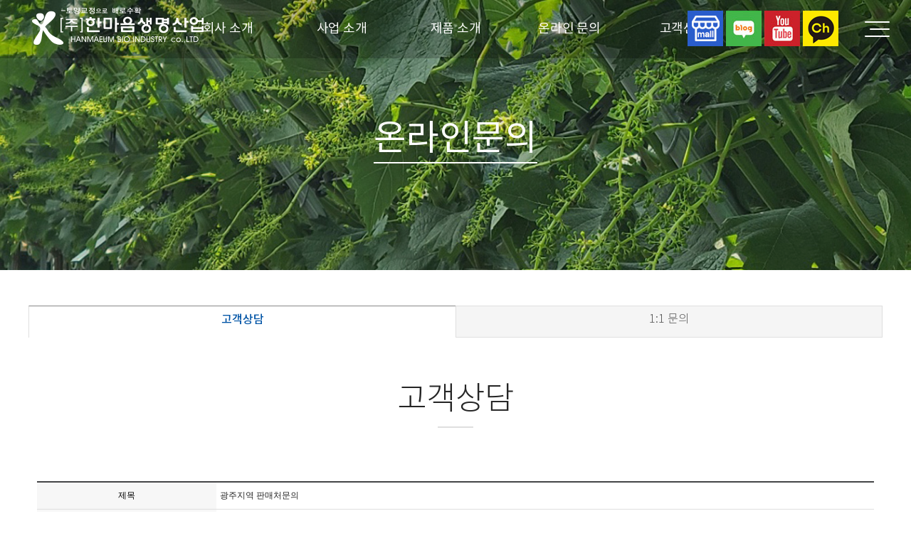

--- FILE ---
content_type: text/html
request_url: http://biryo.co.kr/default/qna/qna_1.php?com_board_basic=read_form&com_board_idx=48&tit=04&sub=01&&com_board_search_code=&com_board_search_value1=&com_board_search_value2=&com_board_page=&&com_board_id=9&&com_board_id=9
body_size: 6327
content:
<!doctype html>
<link rel="shortcut icon" href="/default/img/favicon.ico" type="image/x-icon" /> 
<html lang="ko" xml:lang="ko">
<head>
<meta http-equiv="X-UA-Compatible" content="IE=Edge">
<meta http-equiv="content-type" content="text/html; charset=euc-kr" >
<meta name="viewport" content="width=device-width, initial-scale=1, minimum-scale=1" />
<meta name="description" content="어분골드,마양구,나고기,염닥터, 떼알이! ">
<meta property="og:title" content="[주]한마음생명산업"><!--소셜 공유 정보-->
<meta property="og:description" content="어분골드,마양구,나고기,염닥터, 떼알이!"><!--소셜 공유 정보-->
<meta property="og:image" content="http://gks9697.cafe24.com/default/img/list/2.jpg"><!--소셜 대표 이미지 주소-->
<title>[주]한마음생명산업</title>
<!--[if lt IE 9]>  <script src="http://ie7-js.googlecode.com/svn/version/2.1(beta4)/IE9.js"></script><![endif]-->
<!--[if lt IE 8]><script src="http://ie7-js.googlecode.com/svn/version/2.1(beta4)/IE8.js"></script><![endif]-->
<!--[if lt IE 7]><script src="http://ie7-js.googlecode.com/svn/version/2.1(beta4)/IE7.js"></script><![endif]--> 
<script type='text/javascript' language='JavaScript' src='/default/img/hblock/common/jquery-2.2.4.min.js'></script>
<link rel="stylesheet" href="/default/img/hblock/common/common.css" />
<link rel="stylesheet" href="/default/img/hblock/common/subLayout.css" />
</head>
<body>
<div id="wrap">
<!-- 퀵메뉴 -->
<!--/*-----------------------------------------------------------------+
|  이미지 경로 : /default/img/hblock/design/quick/img/  
|  css 경로    : /default/img/hblock/design/quick/css/
|  js 경로     : /default/img/hblock/design/quick/js/
+------------------------------------------------------------------*/-->
<script src="http://code.jquery.com/jquery-latest.min.js"></script>
<link rel="stylesheet" href="/default/img/hblock/design/quick/css/style.css">
<script  src="/default/img/hblock/design/quick/js/index.js"></script>
<div id="quick">
 <div id="divLayer" class="overLayer">
   <div class="title"><span id="title">name</span></div>
 </div>
 <div id="floatMenu">
  <div width="100%" border="1" cellpadding="0" cellspacing="0" class="tableLayer">
   <ul>
    <li align="center" valign="middle" class="data ico1" l_name="공지사항" ><a href="http://www.toweb.kr" target="_blank" ></a></li>
    <li align="center" valign="middle" class="data ico2" l_name="오시는길" ><a href="http://www.webkill.co.kr/default/hblock/hblock_1.php" target="_blank" ></a></li>
    <li align="center" valign="middle" class="data ico3" l_name="구매하기" ><a href="https://d.cafe24.com/product/product_homepage_view.php?optionCode=POHDUA&pagingSize=60&searchAreaOpenFlag=1&productCode=PTHD511883&pageNo=1" target="_blank" ></a></li>
    <li align="center" valign="middle" class="data ico4" l_name="문의하기" ><a href="http://www.toweb.kr/default/qna/qna_1.php?tit=04&sub=01" target="_blank" ></a></li>
    <li align="center" valign="middle" class="data ico5" l_name="포토갤러리" ><a href="http://www.toweb.kr/default/qna/qna_1.php?tit=04&sub=01" target="_blank" ></a></li>
   </ul>
  </div>
 </div>
</div> 
<!-- 상단메뉴-->
<!--/*-----------------------------------------------------------------+
| 이미지 경로 : /default/img/hblock/design/menu_04/img/ 
| css 경로 : /default/img/hblock/design/menu_04/css/
| js 경로 : /default/img/hblock/design/menu_04/js/
+------------------------------------------------------------------*/-->
<link rel="stylesheet" href="/default/img/hblock/design/menu_04/css/style.css">
<link rel="stylesheet" href="/default/img/hblock/design/menu_04/css/menu.css">
<script src='http://cdnjs.cloudflare.com/ajax/libs/jquery/2.2.2/jquery.min.js'></script>
<header class="large">
<div id="toparea">
<div id="topBox"> 
<div class="top_mask"> <!--상단메뉴-->
<div id="top">
<div id="header" class="" >
<div class="logo" id="logo" ><a href="/default/" ></a></div>
<!-- 모바일사이트맵 -->
<!--/*-----------------------------------------------------------------+
| 이미지 경로 : /default/img/hblock/design/sitemap/img/
| css 경로 : /default/img/hblock/design/sitemap/css/
| js 경로 : /default/img/hblock/design/sitemap_all/js/
+------------------------------------------------------------------*/-->
<link rel="stylesheet" href="/default/img/hblock/design/sitemap/css/style.css">
<link rel="stylesheet" href="/default/img/hblock/design/sitemap/css/bootstrap.min.css">
<script src="/default/img/hblock/design/sitemap/js/script.js"></script>
<script src="https://maxcdn.bootstrapcdn.com/bootstrap/3.3.7/js/bootstrap.min.js"></script>
<div class="slide-menu">
<div class="menu container godwin" id="link" >
<ul class="mobile-menu-list">
 <li class="dropdown-mobile menu">
        <div class="depth1 top"><a href="/default/company/company_1.php?tit=01&sub=01"  >회사 소개</a></div>
        <div class="depth1 side"><a class="collapsed" aria-expanded="false" data-toggle="collapse" data-target="#m1" >회사 소개<span class="caret"></span></a></div>
        <div class="depth2">
  <ul class="dropdown-mobile-menu  collapse" id="m1">
     <li><a href="/default/company/company_1.php?tit=01&sub=01" >인사말</a></li>
     <li><a href="/default/company/company_4.php?tit=01&sub=04" >연혁</a></li>
     <li><a href="/default/company/company_5.php?tit=01&sub=05" >조직도</a></li>
     <li><a href="/default/company/company_3.php?tit=01&sub=03" >찾아오시는 길</a></li>
        </ul>
  </div>
    </li>
 <li class="dropdown-mobile menu">
        <div class="depth1 top"><a href="/default/business/business_1.php?tit=02&sub=01" >사업 소개</a></div>
  <div class="depth1 side"><a class="collapsed" aria-expanded="false" data-toggle="collapse" data-target="#m2" >사업 소개<span class="caret"></span></a></div>
        <div class="depth2">
  <ul class="dropdown-mobile-menu  collapse" id="m2">
     <li><a href="/default/business/business_1.php?tit=02&sub=01" >B-메디움(배지) 농법!</a></li>
     <li><a href="/default/business/business_2.php?tit=02&sub=02" >어분을 주자!</a></li>
     <li><a href="/default/business/business_3.php?tit=02&sub=03" >소금을 주지말자!</a></li>
     <li><a href="/default/business/business_4.php?tit=02&sub=04" >토양과 물 교정!</a></li>
     <li><a href="/default/business/business_5.php?tit=02&sub=05" >필수 감사비료!</a></li>
     <li><a href="/default/business/business_6.php?tit=02&sub=06" >인증.특허 갤러리</a></li>
        </ul>
  </div>
    </li>
 <li class="dropdown-mobile menu">
        <div class="depth1 top"><a  href='/default/product/product_1.php?tit=03&sub=01&com_board_category_code=c1' >제품 소개</a></div>
  <div class="depth1 side"><a class="collapsed" aria-expanded="false" data-toggle="collapse" data-target="#m3" >제품 소개<span class="caret"></span></a></div>
        <div class="depth2">
  <ul class="dropdown-mobile-menu  collapse" id="m3">
   <li><a href='/default/product/product_1.php?tit=03&sub=01&com_board_category_code=c1'>혼합유기질비료</a></li>
   <li><a href='/default/product/product_1.php?tit=03&sub=01&com_board_category_code=c2'>토양개량제</a></li>
   <li><a href='/default/product/product_1.php?tit=03&sub=01&com_board_category_code=c3'>영양제</a></li>
   <li><a href='/default/product/product_1.php?tit=03&sub=01&com_board_category_code=c4'>기능성 제제</a></li>
   <li><a href='/default/product/product_1.php?tit=03&sub=01&com_board_category_code=c5'>수도작 유기농업 자재</a></li>
        </ul>
  </div>
    </li>
 <li class="dropdown-mobile menu">
        <div class="depth1 top"><a href="/default/qna/qna_1.php?tit=04&sub=01"  >온라인 문의</a></div>
  <div class="depth1 side"><a class="collapsed" aria-expanded="false" data-toggle="collapse" data-target="#m4" >온라인 문의<span class="caret"></span></a></div>
        <div class="depth2">
   <ul class="dropdown-mobile-menu  collapse" id="m4">
   <li><a href="/default/qna/qna_1.php?tit=04&sub=01" >고객 상담</a></li>
   <li><a href="/default/qna/qna_2.php?tit=04&sub=02" >1:1 문의</a></li>
        </ul>
  </div>
    </li>
 <li class="dropdown-mobile menu">
        <div class="depth1 top"><a href="/default/customer/customer_1.php?tit=05&sub=01" >고객센터</a></div>
  <div class="depth1 side"><a class="collapsed" aria-expanded="false" data-toggle="collapse" data-target="#m5" >고객센터<span class="caret"></span></a></div>
        <div class="depth2">
  <ul class="dropdown-mobile-menu  collapse" id="m5">
   <li><a href="/default/customer/customer_1.php?tit=05&sub=01" >공지사항</a></li>
   <li><a href="/default/customer/customer_2.php?tit=05&sub=02" >자주하는 질문</a></li>
   <li><a href="/default/customer/customer_3.php?tit=05&sub=03" >갤러리</a></li>
   <li><a href="/default/customer/customer_4.php?tit=05&sub=04" >우리 농가 이야기</a></li>
   <li><a href="/default/customer/customer_5.php?tit=05&sub=05" >대리점안내</a></li>
        </ul>
  </div>
    </li>
  </ul>
</div>
<div class="footer">
<ul>
<h3>[주]한마음생명산업</h3>
<h3>사업자등록번호:410-86-34792</h3>
<h3>주소:전남 나주시 남평읍 산남로 203, 한마음생명산업 B/D</h3>
<h3>연락처:0505-680-7000</h3>
<h3>이메일:suhyupbiryo@naver.com</h3>
<a href="https://gks9697.cafe24.com/admin/main/main.php"><img src="/default/img/hblock/design/sitemap/img/blog1.png" alt="Log-in" /></a>
</ul>
<div class="sns">
<a href="https://blog.naver.com/suhyupbiryo"><img src="/default/img/hblock/design/sitemap/img/blog.png" alt="블로그 바로가기" /></a>
<a href="https://cafe.naver.com/suhyupbiryo"><img src="/default/img/hblock/design/sitemap/img/cafe.png" alt="카페 바로가기" /></a>
<a href="https://www.youtube.com/channel/UCdWT2iAbmaZjBG6dmRxENwQ"><img src="/default/img/hblock/design/sitemap/img/youtube.png" alt="유튜브 바로가기" /></a>
<a href="https://talk.naver.com/ct/wcds08"><img src="/default/img/hblock/design/sitemap/img/navertalk.png" alt="네이버톡톡 바로가기" /></a>
</div>
<p class="lang">  </p>
</div>
</div>
<div class="main-overlay"></div>
<div id="overlay"></div>
<div id="nav-icon1">
<span></span>
<span></span>
<span></span>
</div>
</div> 
</div>
</div>
</div>
<aside class="util">
<div class="util_Area">
<a href="/default/" class="first" >Home</a>
<span id="M_member_loginmenu">
<a href="/default/member/login.php?tit=06&sub=02">Login</a>
<a href="/default/member/join.php?tit=06&sub=01">Join</a>
</span>
</div>
</aside><!--//util//-->
<div class="gnb dropdown" id="gnb" >
<ul class="mobile-menu-list">
 <li class="dropdown-mobile menu">
        <div class="depth1 top"><a href="/default/company/company_1.php?tit=01&sub=01"  >회사 소개</a></div>
        <div class="depth1 side"><a class="collapsed" aria-expanded="false" data-toggle="collapse" data-target="#m1" >회사 소개<span class="caret"></span></a></div>
        <div class="depth2">
  <ul class="dropdown-mobile-menu  collapse" id="m1">
     <li><a href="/default/company/company_1.php?tit=01&sub=01" >인사말</a></li>
     <li><a href="/default/company/company_4.php?tit=01&sub=04" >연혁</a></li>
     <li><a href="/default/company/company_5.php?tit=01&sub=05" >조직도</a></li>
     <li><a href="/default/company/company_3.php?tit=01&sub=03" >찾아오시는 길</a></li>
        </ul>
  </div>
    </li>
 <li class="dropdown-mobile menu">
        <div class="depth1 top"><a href="/default/business/business_1.php?tit=02&sub=01" >사업 소개</a></div>
  <div class="depth1 side"><a class="collapsed" aria-expanded="false" data-toggle="collapse" data-target="#m2" >사업 소개<span class="caret"></span></a></div>
        <div class="depth2">
  <ul class="dropdown-mobile-menu  collapse" id="m2">
     <li><a href="/default/business/business_1.php?tit=02&sub=01" >B-메디움(배지) 농법!</a></li>
     <li><a href="/default/business/business_2.php?tit=02&sub=02" >어분을 주자!</a></li>
     <li><a href="/default/business/business_3.php?tit=02&sub=03" >소금을 주지말자!</a></li>
     <li><a href="/default/business/business_4.php?tit=02&sub=04" >토양과 물 교정!</a></li>
     <li><a href="/default/business/business_5.php?tit=02&sub=05" >필수 감사비료!</a></li>
     <li><a href="/default/business/business_6.php?tit=02&sub=06" >인증.특허 갤러리</a></li>
        </ul>
  </div>
    </li>
 <li class="dropdown-mobile menu">
        <div class="depth1 top"><a  href='/default/product/product_1.php?tit=03&sub=01&com_board_category_code=c1' >제품 소개</a></div>
  <div class="depth1 side"><a class="collapsed" aria-expanded="false" data-toggle="collapse" data-target="#m3" >제품 소개<span class="caret"></span></a></div>
        <div class="depth2">
  <ul class="dropdown-mobile-menu  collapse" id="m3">
   <li><a href='/default/product/product_1.php?tit=03&sub=01&com_board_category_code=c1'>혼합유기질비료</a></li>
   <li><a href='/default/product/product_1.php?tit=03&sub=01&com_board_category_code=c2'>토양개량제</a></li>
   <li><a href='/default/product/product_1.php?tit=03&sub=01&com_board_category_code=c3'>영양제</a></li>
   <li><a href='/default/product/product_1.php?tit=03&sub=01&com_board_category_code=c4'>기능성 제제</a></li>
   <li><a href='/default/product/product_1.php?tit=03&sub=01&com_board_category_code=c5'>수도작 유기농업 자재</a></li>
        </ul>
  </div>
    </li>
 <li class="dropdown-mobile menu">
        <div class="depth1 top"><a href="/default/qna/qna_1.php?tit=04&sub=01"  >온라인 문의</a></div>
  <div class="depth1 side"><a class="collapsed" aria-expanded="false" data-toggle="collapse" data-target="#m4" >온라인 문의<span class="caret"></span></a></div>
        <div class="depth2">
   <ul class="dropdown-mobile-menu  collapse" id="m4">
   <li><a href="/default/qna/qna_1.php?tit=04&sub=01" >고객 상담</a></li>
   <li><a href="/default/qna/qna_2.php?tit=04&sub=02" >1:1 문의</a></li>
        </ul>
  </div>
    </li>
 <li class="dropdown-mobile menu">
        <div class="depth1 top"><a href="/default/customer/customer_1.php?tit=05&sub=01" >고객센터</a></div>
  <div class="depth1 side"><a class="collapsed" aria-expanded="false" data-toggle="collapse" data-target="#m5" >고객센터<span class="caret"></span></a></div>
        <div class="depth2">
  <ul class="dropdown-mobile-menu  collapse" id="m5">
   <li><a href="/default/customer/customer_1.php?tit=05&sub=01" >공지사항</a></li>
   <li><a href="/default/customer/customer_2.php?tit=05&sub=02" >자주하는 질문</a></li>
   <li><a href="/default/customer/customer_3.php?tit=05&sub=03" >갤러리</a></li>
   <li><a href="/default/customer/customer_4.php?tit=05&sub=04" >우리 농가 이야기</a></li>
   <li><a href="/default/customer/customer_5.php?tit=05&sub=05" >대리점안내</a></li>
        </ul>
  </div>
    </li>
  </ul><!--// menu_list //-->
</div>
</li>

<script src="/default/img/hblock/design/menu_04/js/menu.js"></script>
</div>
</div>

<ul class="d_sns">
<li><a href="https://efoa.co.kr/index.html" target="_blank"><img src="/default/img/hblock/design/menu_04/img/sns_mall.jpg"></a></li>
<li><a href="https://blog.naver.com/suhyupbiryo" target="_blank"><img src="/default/img/hblock/design/menu_04/img/sns_blog.jpg"></a></li>
<li><a href="https://www.youtube.com/channel/UCdWT2iAbmaZjBG6dmRxENwQ" target="_blank"><img src="/default/img/hblock/design/menu_04/img/sns_youtube.jpg"></a></li>
<li><a href="http://pf.kakao.com/_bTSxhG" target="_blank"><img src="/default/img/hblock/design/menu_04/img/sns_kakao.jpg"></a></li>
</ul>

</header>
  <!-- 서브이미지 -->
  <!--/*-----------------------------------------------------------------+
|  이미지 경로 : /default/img/hblock/design/subimg/img/  
|  css 경로    : /default/img/hblock/design/subimg/css/
|  js 경로     : /default/img/hblock/design/subimg/js/
+------------------------------------------------------------------*/-->
<link rel="stylesheet" href="/default/img/hblock/design/subimg/css/style.css">
<div class="subimg ">
 <div class="mask"></div><!--이미지 마스크-->
 <!--서브4 메뉴-->
 <div class="sub_img sub_img4">
  <h2><div class="cascading-text__letter">  온라인문의
  </div></h2>
 </div>
 </div>
<section id="contentWrap">
 <section id="subMenuWrap">
  <!-- 서브메뉴 -->
<!--/*-----------------------------------------------------------------+
|  이미지 경로 : /default/img/hblock/design/submenu/img/  
|  css 경로    : /default/img/hblock/design/submenu/css/
|  js 경로     : /default/img/hblock/design/submenu/js/
+------------------------------------------------------------------*/-->
<link rel="stylesheet" href="/default/img/hblock/design/submenu/css/style.css">
<script  src="/default/img/hblock/design/submenu/js/index.js"></script>
<div id="submenu" class="animatable fadeInUp">
<div class="menufix">
<nav class="menu ">
 <!--서브4 메뉴-->
 <div class="sub_tit">
  <ul >
   <li class="select_on"><a href="/default/qna/qna_1.php?tit=04&sub=01" >고객상담</a></li>
   <li class="select"><a href="/default/qna/qna_2.php?tit=04&sub=02" >1:1 문의</a></li>
  </ul>
 </div>
  
</nav>
</div>
</div>
 </section>
 <section id="content">
  <!-- 타이틀 -->
<div id="content_tit">
<!--서브4 제목-->
<span class="nav4">
고객상담
</span>
<!--마이페이지 제목
<span>마이페이지</span> <span class="current" style="background:url(/default/img/common/bl_history.gif) left 4px no-repeat;">
회원정보 수정
</span>
-->
</div>
  <div id="contentsArea" >
  <!-- 컨텐츠 -->
<!-- 게시판 시작 -->
<link rel="StyleSheet" href="/bizdemo108357/inc/board/board_9.css" type="text/css">
<script language="javascript" src="/cjs/board.js?com_board_id=9&template=/bizdemo108357"></script>
<script language="javascript" src="/js/board_util.js" type="text/javascript"></script>
<table border="0" cellspacing="0" cellpadding="0" width="100%" bgcolor="#FFFFFF" background="">
<tr>
<td> 
<table cellpadding="0" cellspacing="0" class="table_02"> 
<!-- 내용 -->
<style type="text/css">p{margin:0}</style><meta http-equiv='Content-Type' content='text/html; charset=ks_c_5601-1987'>
<style type="text/css">
/*
   .board_bgcolor 테이블 제목 컬럼 스타일 지정
   .board_desc    테이블 제목 옆 내용 컬럼 스타일 지정
   $com_board.table_size :: 관리자가 지정한 전체 테이블 사이즈
   .board_description 콘텐츠 내용 스타일을 지정
*/
p{
    margin:0;
    padding:0;
}
.board_bgcolor
{
  /*width:107px;*/
  width:20%;
  text-align:center;
}
.board_desc
{
	padding:3 0 3 10;
	line-height:150%;
	/*width:-7px;*/
    width:80%;
	text-align:left;
	padding-left:5px;
}
.board_description
{
	    overflow:hidden;
        word-break:break-all;
}
#post_area{
	width:100%;
	padding:5px;
    word-spacing:0pt;
    word-break:break-all;
}
</style>
						<tr height="30">
				<td class="board_bgcolor">
									<font style="color:#000000;font-size:12px;">제목</font>
								</td>
				<td class="board_desc">
					                                                    광주지역 판매처문의
                                            				</td>
			</tr>
									<tr height="30">
				<td class="board_bgcolor">
									<font style="color:#000000;font-size:12px;">작성자</font>
								</td>
				<td class="board_desc">
					                                                    임건남
                                            				</td>
			</tr>
									<tr height="30">
				<td class="board_bgcolor">
									<font style="color:#000000;font-size:12px;">작성일자</font>
								</td>
				<td class="board_desc">
					                                                    2022-08-17
                                            				</td>
			</tr>
					<!-- 글 내용 -->
		<tr height="30">
			<td colspan="2" class="board_description" width="100%" height="100px">
				<div id="post_area">
					어분골드 광주지역 판매처 있나요? 그리고 남평매장은 일요일엔 휴무인가요<br />
				</div>
				<script type="text/javascript">
				<!--
				/**
				 * 이미지 테이블크기와 맞쳐 재조정
				 */
				function resizeImage()
				{
					var img_max_width = 615;
                    var use_origin_img = 'Y';
                    if(use_origin_img == 'N') {
                        return;
                    }
					var imgObj = document.getElementById("post_area").getElementsByTagName("img");
					var osrc;
					for (i = 0; i<imgObj.length; i++)
					{
						/*pNode = imgObj[i].parentNode;
						var imgContainer = document.createElement("<div>");
						pNode.insertBefore(imgContainer, imgObj[i]);
						imgContainer.appendChild(imgObj[i]);
						osrc = imgObj[i].src;*/

						if(imgObj[i].width > img_max_width)
						{
							imgObj[i].style['width'] = img_max_width;
							imgObj[i].style['height'] = 'auto';
						}

                        if( imgObj[i].parentNode.tagName != "A" )
                        {
                            imgObj[i].style.cursor  = "pointer";
                            imgObj[i].onclick = function(){	showPicture(this);	}
                        }

						/*imgContainer.style.marginBottom = "0px";

													imgObj[i].style.cursor  = "pointer";
												// declare onclick event
						if( imgObj[i].parentNode.tagName == "div" )
						{
							if( imgObj[i].parentNode.parentNode.tagName == "A" )
							{
								imgObj[i].onclick = function()
								{
									if( this.parentNode.parentNode.target != "_blank" ){
										location.href = this.parentNode.parentNode.href;
									}
								};
							}
							else{
																imgObj[i].onclick = function(){	showPicture(this);	}
															}
						}
						else if( imgObj[i].parentNode.tagName != "A" )
						{
														imgObj[i].onclick = function(){	showPicture(this);	}
													}*/
					}

					document.getElementById("post_area").style.visibility = "visible";
				}

				/**
				 * 팝업 이미지
				 */
				 function showPicture(obj) {

				  var imgObj = new Image();
				  imgObj.src = obj.src;
				  var wopt = "scrollbars=yes,status=no,resizable=no";
				  wopt += ",width=" + imgObj.width;
				  wopt += ",height=" + imgObj.height;
				  var wbody = "<script language='javascript'>";
				  wbody += "function finalResize(){";
				  wbody += "  var oBody=document.body;";
				  wbody += "  var oImg=document.images[0];";
				  wbody += "  var xdiff=oImg.width-oBody.clientWidth;";
				  wbody += "  var ydiff=oImg.height-oBody.clientHeight-20;";
				  wbody += "  window.resizeBy(xdiff,ydiff);";
				  wbody += "}";
				  wbody += "</"+"script>";
				  wbody += "<body  oncontextmenu='return false' ondragstart='return false' onselectstart='return false' onLoad='finalResize()' style='margin:0;background:#000000' >";
				  wbody += "<a href='javascript:window.close()' oncontextmenu='return false'><img src='" + obj.src + "' border=0  alt=''></a>";
				  wbody += "</body>";
				  winResult = window.open("about:blank","",wopt);
				  winResult.document.open("text/html", "replace");
				  winResult.document.write(wbody);
				  winResult.document.close();
				  return;
				}

				/**
				 * 함수 실행
				 */
				window.onload = function()
				{
					resizeImage();
				}
			//-->
			</script>
			</td>
		</tr>
	



<!-- //내용 -->
</table> 
<!-- 게시물 평가 -->

<!--// 게시물 평가 -->
<!-- 댓글 쓰기 -->

<!-- //댓글 쓰기 -->
<!-- 댓글 목록 -->

<!-- //댓글 목록 -->
<table border="0" cellpadding="0" cellspacing="0" style="width:100%;">
<tr>
<td>
<!-- 목록 - 버튼 -->
<!-- 이전 다음  -->
<table border='0' cellpadding='0' cellspacing='0' align='center' width='100%'>
<tr>
	<td class='bbsnewf5' height='34' align='left' width='50%' style="border:0px">
					<a href="/default/qna/qna_1.php?com_board_basic=read_form&tit=04&sub=01&&com_board_search_code=&com_board_search_value1=&com_board_search_value2=&com_board_page=&&com_board_id=9&&com_board_idx=49"><img src="/bizdemo108357/img/component/board/board_9/prev.gif" border="0" align='absmiddle' alt=''></a>
				    <a href="/default/qna/qna_1.php?tit=04&sub=01&&com_board_search_code=&com_board_search_value1=&com_board_search_value2=&com_board_page=&&com_board_id=9&"><img src="/bizdemo108357/img/component/board/board_9/list.gif" border='0' align='absmiddle' alt=''></a>
					<a href="/default/qna/qna_1.php?com_board_basic=read_form&tit=04&sub=01&&com_board_search_code=&com_board_search_value1=&com_board_search_value2=&com_board_page=&&com_board_id=9&&com_board_idx=52"><img src="/bizdemo108357/img/component/board/board_9/next.gif" border="0" align='absmiddle' alt=''></a>
					</td>
</tr>
</table>
<!-- 이전 다움  -->
<!-- //목록 - 버튼 -->
</td> 
<td style="text-align:right;">
 <!-- 스팸신고 -->
 <!-- 추천하기 -->
 <!-- 수정하기 -->
 <!-- 삭제하기 -->
<a href='javascript:alert("게시판 답글쓰기 권한이 없습니다.")' style='display:none'><img alt='' src='/bizdemo108357/img/component/board/board_9/reply.gif' border='0' /></a> <!-- 답글쓰기 -->
<a href='/default/qna/qna_1.php?com_board_basic=write_form&tit=04&sub=01&&com_board_search_code=&com_board_search_value1=&com_board_search_value2=&com_board_page=&&com_board_id=9&' style=''><img alt='' src='/bizdemo108357/img/component/board/board_9/write.gif' border='0' /></a> <!-- 글쓰기 -->
</td>
</tr>
</table>
</td>
</tr>
</table>
<!-- 목록 - 리스트 -->

	
    

<!-- //목록 - 리스트 -->
<!-- 게시판 끝 -->
 </div end>
 </section>
</section>
<!-- footer -->
<!--/*-----------------------------------------------------------------+
|  이미지 경로 : /default/img/hblock/design/footer_03/img/  
|  css 경로    : /default/img/hblock/design/footer_03/css/
|  js 경로     : /default/img/hblock/design/footer_03/js/
+------------------------------------------------------------------*/-->
<link rel="stylesheet" href="/default/img/hblock/design/footer_03/css/style.css">
<div id="footer_03">
 
 <div class="footer_wrap wd12">
  <div class="sns">
   <a href="https://blog.naver.com/suhyupbiryo"><img src="/default/img/hblock/design/footer_03/img/sns_blog.jpg" alt="블로그 바로가기" /></a>
   <a href="https://cafe.naver.com/suhyupbiryo"><img src="/default/img/hblock/design/footer_03/img/sns_cafe.jpg" alt="카페 바로가기" /></a>
   <a href="https://www.youtube.com/channel/UCdWT2iAbmaZjBG6dmRxENwQ"><img src="/default/img/hblock/design/footer_03/img/sns_youtube.jpg" alt="유튜브 바로가기" /></a>
  </div>
  <ul class="link">
   <li class="first" ><a href="/default/member/personal.php?tit=06&sub=03">개인정보처리방침</a></li>
   <li class="last"><a href="/default/member/email.php?tit=06&sub=04">이메일무단수집거부</a></li>
  </ul>

  <div class="info">
   <ul >

    <li class="first">
    <li>상호명 : [주]한마음생명산업 </li> 
    <li>사업자등록번호 :  410-86-34792</li>
    <li>주소 : 전남 나주시 남평읍 산남로 203, (주)한마음생명산업</li>
    <li>대표 : 김영선</li>
    <li>전화 : 061)333-2299</li>
    <li>팩스 : 061)334-2299</li> 
    <li>이메일 : han9696@hanmail.net</li> 
   </ul>
   <p>Copyright &copy; (주)한마음생명사업. All rights reserved. <a class="sign" href="https://www.youtube.com/channel/UCdWT2iAbmaZjBG6dmRxENwQ" target="_blank" >Desig by 한마음생명사업</a></p>
  </div>
 </div>
</div>
 </div>
</body>
</html>
<script language="javascript" type="text/javascript" src="/cjs/javascript.lib.js?date=1721110582"></script>

<script language="javascript" src="/cjs/board.js"></script>

            <script type="text/javascript">
            var JsHost = (("https:" == document.location.protocol) ? "https://" : "http://");
            var sTime = new Date().getTime();
            document.write(unescape("%3Cscript id='log_script' src='" + JsHost + "blg-jsk.cafe24.com/weblog.js?uid=gks9697&t=" + sTime + "' type='text/javascript'%3E%3C/script%3E"));
            </script>
        

--- FILE ---
content_type: text/html
request_url: http://biryo.co.kr/default/img/hblock/design/menu_04/js/menu.js
body_size: 611
content:
$(document).on("scroll", function() {

	if($(document).scrollTop()>100) {
		$("header").removeClass("large").addClass("small");
	} else {
		$("header").removeClass("small").addClass("large");
	}
	
});

(function($){
  $.fn.dropdown = function(){
    return this.each(function(){
      var $gnb = $(this),
          $menu = $gnb.find(".menu"),
          $depth1 = $gnb.find(".depth1"),
          $depth2 = $gnb.find(".depth2");
      
      $gnb.mouseenter(function(){
        gnbOn();
      }).mouseleave(function(){
        gnbOff();
      });
      
      $gnb.find("a").focusin(function(){
        gnbOn();
      }).focusout(function(){
        gnbOff();
      });
        
      function gnbOn(){
        $gnb.find($depth2).stop().animate({height: "255"});/*�쒕툕硫붾돱 �믪씠 議곗젅*/
      }
      
      function gnbOff(){
        $gnb.find($depth2).stop().animate({height: "0"});
      }

    });
  }
})(jQuery);

if (matchMedia("screen and (min-width: 1024px)").matches) {
  $(function(){
  $(".dropdown").dropdown();
});
} else {
 $(function(){
});
}

/*�꾩껜硫붾돱*/

$('#gnb').hover(function() {
   $('#nav-icon1').toggleClass('nav-icon2');
   $('#logo').toggleClass('logo2');
  });

/*$('#toggle').click(function() {
   $(this).toggleClass('active');
   $('#gnb').toggleClass('open');
  });
  
$('.dropdown').hover(function() {
   $('aside.util').toggleClass('util_on');
  });*/




--- FILE ---
content_type: text/css
request_url: http://biryo.co.kr/default/img/hblock/design/menu_04/css/style.css
body_size: 1697
content:
#toparea { position:absolute; top:0px; height:70px; width:100%; padding: 0 30px; box-sizing:border-box;  margin-left:auto; margin-right:auto; }
#top {  border-bottom:0px solid #343848;   position:relative;   }
#topBox { margin:0 auto; max-width:100% !important;  position:relative;}
div.top_mask {width:100%; } 
aside.util {  position:relative; width:1200px; margin:0 auto; font-size:13px; display:block; z-index:15 ;
 border-bottom:0px solid #dfdfdf;  }
aside.util div.util_Area { display:none;  color:#fff; right:0px; width:100%;   margin:0 auto;  text-align:right; padding:2px 0px 5px 0; box-sizing:border-box; }
aside.util div.util_Area a{  padding:0px 10px 0 10px; border-left:0px solid #888;  }
aside.util div.util_Area a:hover {color:#dfdfdf;}
aside.util div.util_Area a.first{ border-left:0px; }

#header div.logo { position:absolute; left:0;  top:10px ; padding:0px 10px;   box-sizing:border-box;   z-index:123 ; }
.button_container {display:none;}

/* Header */
header {  background-color: #fff;  width:calc(100% - 0px); box-sizing:border-box;  position: fixed; top:0;  z-index: 10;}
header a {  color: #222;  text-decoration: none;  text-transform: uppercase;}
header a.active,header a:hover {  color: #3d3d3d;}
header li { }

.gnb{ position:absolute; top:0px ;  left:0; width:100%;  z-index:13; margin:0px auto 0 auto;  background-color:rgba(0,0,0,0.2);  }
.gnb a {color:#fff;}
.gnb .depth1 a:hover {color:#e00c14 !important; }
.gnb > ul{overflow:hidden; list-style-type:none; width:800px; padding-left:0px; padding-right:0px; box-sizing:border-box; margin:0 auto;}
.gnb .menu{float:left; width:20%; text-align:center;  border-left:1px solid rgba(255,255,255,0); border-right:1px solid rgba(255,255,255,0); }
.gnb .menu:hover { border-left:1px solid #dfdfdf; border-right:1px solid #dfdfdf; }
.gnb .menu:first-child{margin:0}
.gnb .depth1.side {display:none;}
.gnb .depth1{padding:0; font-size:18px;  letter-spacing:-0.3px; text-align:center; margin:0 auto; padding:0px 10px 2px 10px; 
display:block;  line-height:80px; box-sizing:border-box;}
.gnb .depth2 a {color:#fff;}
.gnb .depth2{height:0 ;overflow:hidden;  font-size:14px; border-left:0px solid #353535;  }
.gnb .menu:first-child .depth2{border-left:0px solid #dfdfdf; }
.gnb .depth2 ul{ list-style-type:none; padding:0; margin:0;  color:#888;} /*depth2 height -> menu.js */
.gnb .depth2 ul.depth2_ul1 > li{margin-top:15px; padding:0 10px; }
.gnb .depth2 ul.depth2_ul1 > li:first-child{margin-top:10px;}
.gnb .depth2 ul li a { padding:7px 0; border-radius:5px 5px; display:block;  }
.gnb .depth2 ul li a:hover { color:#e00c14;  -webkit-transition: 0.5s;  transition: 0.5s; }

.gnb .depth2 ul.depth2_ul2 {background-color:#f0f0f0; padding:10px 10px; border-radius: 5px 5px; margin-top:10px;}
.gnb .depth2 ul.depth2_ul2 > li {line-height: 25px;  font-size:12px;}

.gnb:hover {background:#fff; color:#333; }
.gnb:hover a {color:#aaa;}
.gnb .menu:hover {/*background-color:#3f4a7c; */ color:#333 !important; }
.gnb .menu:hover  a{  color:#111}
.gnb .menu:hover .depth1 a{  border-bottom:2px solid #333;  padding-bottom:7px; }
.gnb .menu:hover .depth1 a,.gnb .menu:hover .depth2 ul{color:#333}
.gnb .menu:hover .depth2 ul li a {border-bottom:0;}
.gnb:hover .depth2 {}
header.large .logo2 a{  background:url("../img/hd_logo.png")no-repeat center top !important;  }
.logo a:hover .gnb:hover {background:#fff; color:#333; }

/* header large */
header.large .logo a{ display: block; background:url("../img/hd_logo_w.png")no-repeat center top;  height: 60px; width:250px; }
/* header small*/
header.small .logo a{ display: block; background:url("../img/hd_logo.png")no-repeat center top;  height: 60px; width:250px; }
header.small .gnb{ background-color:#fff; border-bottom:1px solid rgba(0,0,0,0.1);}
header.small .gnb a{ color:#333; }
header.small #nav-icon1 span{background-color:#333 ; }
header.small .open span{background-color:#fff !important; }
header.small .slide-menu .caret {background-color:#111 !important;}
/*header.small .util { margin:-30px auto 0 auto; width:1200px; }
header.small .gnb{top:0px ; border-bottom:1px solid #dfdfdf; }
header.small #toparea {top:0px; width:100%; }
header.small .gnb .depth1{font-size:16px; padding:0 10px; line-height:60px;}
header.small #header div.logo {   top:5px ; }
header.small .cd-nav-trigger {top:3px !important; transition: .5s all;}*/

.d_sns{position:absolute;z-index:90;right:100px;top:15px;}
.d_sns li{float:left;margin:0 2px}

/* Transitions */
header,nav,header a,header img,header li,.util, .gnb, util {  
	transition: .5s all;  -moz-transition: .5s all;  -webkit-transition: .5s all;  -o-transition: .5s all;}


/*---------------------------------------
  MOBILE RESPONSIVE              
-----------------------------------------*/
@media (max-width: 1023px) {
#toparea {width:100%; top:0px; height:auto;padding:0 0px;   }
header.small #toparea {top:0px; width:100%; background-color:#fff; border-bottom:1px solid #dfdfdf; }
#wrap {max-width:100%; margin:0 auto; position:relative; padding:0; }
aside.util { display:none; }
#topBox { margin:0 auto; max-width:100% !important; }
header {  width:calc(100% - 0px); }
#header div.logo {display:table-cell; vertical-align:middle; position:relative; left:0; top:0; height:70px; padding:0 0 0 5px;   box-sizing:border-box;   z-index:23 ; }

header.large .logo a{ display: block; background:url("../img/hd_logo_w.png")no-repeat center top;  height: 60px; width:250px; }
/* header small*/
header.small .logo a{ display: block; background:url("../img/hd_logo.png")no-repeat center top;  height: 60px; width:250px; }

.d_sns{display:none}

.gnb{ display:none; }
.overlay div.contact {display:none; }
div.button_container div.txt{display:none;}
.button_container { display:block;  position: absolute;  }
.button_container {    top: 20px;  right: 20px; }
}
@media (max-width: 768px) {
}
@media (max-width: 640px) {
}
@media (max-width: 480px) {
}
@media (max-width: 320px) {
}



--- FILE ---
content_type: text/css
request_url: http://biryo.co.kr/default/img/hblock/design/sitemap/css/style.css
body_size: 1553
content:
#overlay {  width: 100%;  height: 100%;  position: fixed;  top: 0;  left: 0;  background-color: rgba(0, 0, 0, 0.7);  
display: none;  z-index: 99;}

.slide-menu .menu_txt{position:absolute; color:rgba(0,0,0,0.3); left:15%; top:42%; width:100%; 
font-size:13px; font-family: Georgia, serif; letter-spacing:7px; transform: translate(-50%, -50%) rotate(90deg);}

.slide-menu{text-align:right;  height: 100%;   width: 30%;  position: fixed;  
top: 0px;  right: -30%; 
  -webkit-transition: .5s ease-in-out;  -moz-transition: .5s ease-in-out;  -o-transition: .5s ease-in-out;
  transition: .5s ease-in-out;  z-index: 100;  -ms-overflow-style: none;}
.slide-menu.open{  right: 0px; background: rgba(0, 0, 0, 0.9); overflow-y:scroll; }

.slide-menu .mobile-menu-list {margin:70px 50px 50px 50px;}
.slide-menu .mobile-menu-list>li {    border-bottom: 1px solid rgba(255,255,255,0.2);  cursor:pointer;}
.slide-menu .mobile-menu-list  li  a { color: #fff;  display: block; transition: all .51s ease;}
.slide-menu .mobile-menu-list .depth1 > a { padding:12px 0;  }
.slide-menu .top {display:none;}
.slide-menu .depth2 {padding:0;}
.slide-menu .depth2 ul{padding:0; overflow:hidden; background-color:#151515;}
.slide-menu .depth2 ul li a{font-size:14px; line-height:35px; padding:0 20px;}
.slide-menu .depth2 ul li a:hover {color:#aaa; }
.slide-menu .depth2 ul li:first-child a {padding-top:15px;}
.slide-menu .depth2 ul li:last-child a {padding-bottom:15px;}
.slide-menu .mobile-menu-list a {    text-decoration: none !important;}

.slide-menu .footer {color:#888;  line-height:25px; font-size:11px;margin:50px 50px;}
.slide-menu .footer ul{ padding:10px 0 0 0; margin:0; list-style:none; }
.slide-menu .footer .sns {padding:30px 0;}
.slide-menu .footer .sns a{opacity:0.8; }
.slide-menu .footer .sns a:hover{opacity:1; }
.slide-menu .footer .sns a img{vertical-align: top; width:30px;  }
.slide-menu .footer p.lang a {display:inline-block; border:1px solid rgba(255,255,255,0.2); font-size:12px;
border-radius:5px 5px; margin:0 3px; padding:0px 8px 3px 8px; width:60px; text-align:center; } 

/*BURGER ICON*/
.nav-icon2 span{background-color:#333 !important;}
#nav-icon1{  width: 35px;  height: 45px;  position: fixed;  right: 30px;  margin: 30px auto;
  -webkit-transform: rotate(0deg);  -moz-transform: rotate(0deg);  -o-transform: rotate(0deg);  transform: rotate(0deg);
  -webkit-transition: .5s ease-in-out;  -moz-transition: .s ease-in-out;  -o-transition: .5s ease-in-out;
  transition: .5s ease-in-out;  cursor: pointer;   z-index: 101;}
#nav-icon1 span{  display: block;  position: absolute;  height: 2px;  width: 100%;  background: #fff ;  border-radius: 9px;
  opacity: 1;  right: 0;  -webkit-transform: rotate(0deg);  -moz-transform: rotate(0deg);  -o-transform: rotate(0deg);
  transform: rotate(0deg);  -webkit-transition: .25s ease-in-out;  -moz-transition: .25s ease-in-out;
  -o-transition: .25s ease-in-out;  transition: .25s ease-in-out;}
#nav-icon1 span:nth-child(1) {  top: 0px;}
#nav-icon1 span:nth-child(2) {  top: 10px; width:28px; }
#nav-icon1 span:nth-child(3) {  top: 20px;}
#nav-icon1.open{  right: 31%;}
#nav-icon1.open span:nth-child(1) {  top: 15px;
  -webkit-transform: rotate(135deg);
  -moz-transform: rotate(135deg);
  -o-transform: rotate(135deg);
  transform: rotate(135deg);}
#nav-icon1.open span:nth-child(2) { display:none; opacity: 0; }
#nav-icon1.open span:nth-child(3) {  top: 15px;
  -webkit-transform: rotate(-135deg);
  -moz-transform: rotate(-135deg);
  -o-transform: rotate(-135deg);
  transform: rotate(-135deg);}
#text-cont{  color: #fff;  width: 100%;  height: 20%;  display: block;  position: absolute;  top: 40%;  left: 0;
  text-align: center;  font-size: 18pt}
.offer-cont{  width: 100%;  height: 10%;  position: absolute;  top: 55%;  left: 0;  display: block;  text-align: center;}
.offer-cont ul li{  display: inline;  padding-right: 5%;}
.offer-cont ul li a{  color: #fff;  border-bottom: 1px dashed #fff;}
.offer-cont ul li a:hover{  color: #EF2E2E;  border-color: #EF2E2E;    -webkit-transition: .25s ease-in-out;
  -moz-transition: .25s ease-in-out;  -o-transition: .25s ease-in-out;  transition: .25s ease-in-out;}


/*---------------------------------------
  MOBILE RESPONSIVE              
-----------------------------------------*/
@media (max-width: 1023px) {
.slide-menu{   width: 90%; top: 0px;  right: -90%; border-left:0px solid rgba(0,0,0,0.06); overflow-y:scroll  }
#nav-icon1.open{  right: 280px;}

.slide-menu .mobile-menu-list > li > a { padding:12px 0;  }
.slide-menu .mobile-menu-list {margin:70px 30px 30px 30px;}
.slide-menu .footer {;margin:30px 30px;}
 
/*BURGER ICON*/
#nav-icon1{  top:0;  margin: 25px auto;} 
#nav-icon1{  right: 20px; }
#nav-icon1.open{  right: 20px;}
  	
/*.slide-menu{ text-align:left;  height: 100%;  background: rgba(255, 255, 255, 0.3);  width: 260px;  position: fixed;  top: 0px;  left: -210px;
  -webkit-transition: .5s ease-in-out;  -moz-transition: .5s ease-in-out;  -o-transition: .5s ease-in-out;
  transition: .5s ease-in-out;  z-index: 100;}
  .open {background: rgba(0, 0, 0, 0.9) ;}
#nav-icon1{position:fixed;     left: 12px;  margin: 20px auto; height:25px; background:none !important;} 
 #nav-icon1 span{  background:#000;} 
 .open span{  background:#fff !important;  }
 .menu_txt{ color:rgba(255,255,255,0.5);}
.slide-menu .logo {padding:50px 20px 5px 20px; } 
.slide-menu.open .menu_txt{color:rgba(255,255,255,0.3);} 
.slide-menu .menu ul{    margin: 40px auto; }*/
}
@media (max-width: 768px) {
}
@media (max-width: 640px) {
}
@media (max-width: 480px) {
}
@media (max-width: 320px) {
}


--- FILE ---
content_type: text/css
request_url: http://biryo.co.kr/bizdemo108357/inc/board/board_9.css
body_size: 1280
content:
/*td#board {padding:4 5 5 5;font-size:12px;font-family:굴림,돋움;color:#333333;}
.board {padding:4 5 5 5;font-size:12px;font-family:굴림,돋움;color:#333333;}
.board a:link{padding:0 0 0 0;font-size:12px;font-family:굴림,돋움;color:#000000;text-decoration:none;}
.board a:visited{padding:0 0 0 0;font-size:12px;font-family:굴림,돋움;color:#000000;text-decoration:none;}
.board a:hover{padding:0 0 0 0;font-size:12px;font-family:굴림,돋움;color:#000000;text-decoration:underline;}
.board a:active{padding:0 0 0 0;font-size:12px;font-family:굴림,돋움;color:#000000;text-decoration:none;}

게시판 제목
.bbsnewf5 {padding:10 10 10 10;font-size:12px;font-family:굴림,돋움;color:#333333;}
.bbsnewf5 a:link{color:#555555;text-decoration:none}
.bbsnewf5 a:visited{color:#555555;text-decoration:none}
.bbsnewf5 a:hover{color:#FF5500;text-decoration:none}*/

/*제목*/
.bbsbody03{width:340px;overflow:hidden;text-overflow:ellipsis;padding-left:5;padding-right:5}
/*뉴스_보도자료 제목*/
.news_title {color:#0E3D72;font-size:14px;letter-spacing:-1;text-decoration:none;}
.news_title a:link{color:#0E3D72;font-size:14px;letter-spacing:-1;text-decoration:none}
.news_title a:visited{color:#0E3D72;font-size:14px;letter-spacing:-1;text-decoration:none}
.news_title a:hover{color:#0E3D72;font-size:14px;letter-spacing:-1;text-decoration:underline}
/*뉴스_보도자료 내용*/
.news_cont {color:#555555;text-decoration:none}
.news_cont a:link{color:#555555;text-decoration:none}
.news_cont a:visited{color:#555555;text-decoration:none}
.news_cont a:hover{color:#FF5500;text-decoration:none}
/*갤러리 제목*/
.gallery_title {font-size:12px;font-family:굴림,돋움;color:#666666;}
/*갤러리 내용*/
.gallery_cont {font-size:12px;font-family:굴림,돋움;color:#666666}
/*페이징*/
.paging {font-size:12px;font-family:굴림,돋움;color:#FF5500;font-weight:bold;}
.paging a:link{font-size:12px;font-family:굴림,돋움;color:#555555;font-weight:normal;text-decoration:none}
.paging a:visited{font-size:12px;font-family:굴림,돋움;color:#555555;font-weight:normal;text-decoration:none}
.paging a:hover{font-size:12px;font-family:굴림,돋움;color:#555555;font-weight:normal;text-decoration:underline}
/*검색폰트(셀렉트박스)*/
.search_txt {font-size:12px;font-fa7mily:굴림,돋움;color:#666666}
/*기본폰트*/
.board_txt {font-size:12px;color:#000000;text-decoration:none;padding-top:4;}
.board_txt a:link{font-size:12px;color:#000000;text-decoration:none;}
.board_txt a:visited{font-size:12px;color:#000000;text-decoration:none;}
.board_txt a:hover{font-size:12px;color:#000000;text-decoration:none;}
.board_txt2 {font-size:12px;color:#333333;text-decoration:none;padding-top:4;}
.board_txt2 a:link{font-size:12px;color:#333333;text-decoration:none;}
.board_txt2 a:visited{font-size:12px;color:#333333;text-decoration:none;}
.board_txt2 a:hover{font-size:12px;color:#333333;text-decoration:none;}
input#border {font-size:12px;font-family:굴림,돋움;color:##666666;border:1 solid #D4D4D4}
textarea#border {font-size:12px;font-family:굴림,돋움;color:##666666;border:1 solid #D4D4D4}
/* bgcolor : 게시판 항목 */
.board_bgcolor {width:100px;background-color:#F7F7F7;font-size:12px;font-family:굴림,돋움;color:#000000;}
.board_rate {padding:0 0 0 0;font-size:12px;font-family:굴림,돋움;color:#333333;background-color:#E6F0F9;}
.board_rate_td {padding:4 5 5 5;font-size:12px;font-family:굴림,돋움;color:#333333;background-color:#FFFFFF}
.board_comment_bgcolor {background-color:#F6F6F6;}

/*댓글폰트*/
.comment_name {font-size:12px;color:#0055B5;text-decoration:none;padding-top:4px;}
.comment_txt {font-size:12px;color::#000;text-decoration:none;padding-top:4px;}
.comment_txt a:link{font-size:12px;color::#000000;text-decoration:none;}
.comment_txt a:visited{font-size:12px;color::#000000;text-decoration:none;}
.comment_txt a:hover{font-size:12px;color::#000000;text-decoration:none;}
/* 웹진형 게시판 (세로배열)*/
.webzine_type2 {width:100%;}
.webzine_type2 td { color:#666666; font-family:돋움; font-size:12px; }
.webzine_type2 dl, #webzine_type2 dt, #webzine_type2 dd {margin:0;padding:0}
.webzine_type2 dl {float:left;clear:both;width:100%;padding:0 0 16px 0;margin-bottom:0;}
.webzine_type2 .webzine_type_img_td { vertical-align:top;}
.webzine_type2 .webzine_type_img img {border:4px solid #cc3232; }
.webzine_type2 .webzine_type2_table_line { width:100%; border-top:1px solid #cccccc;}
.webzine_type2 dd {float:left;width:100%;height:25px;padding:3px 0 1px 0;margin:0 0 -1px 0;border-top:1px solid #e5e5e5;border-bottom:1px solid #e5e5e5;}
.webzine_type2 .obj_name {display:inline-block;width:90px;height:25px;padding:5px 0 0 12px;color:#666666;background:url(/cimg/board/cafe24_webzine/bl_webzine_type2_title.gif) right 6px no-repeat;}
.webzine_type2 .obj_value {height:25px;padding:5px 0 0 10px;}
/* 이미지가 왼쪽일때 */
.webzine_type2 .webzine_type_text_td_left { width:100%; padding:0 0 0 8px; }
/* 이미지가 오른쪽일때 */
.webzine_type2 .webzine_type_text_td_right { width:100%; padding:0 9px 0 0; }
/* 갤러리형 추출 제목, 내용 정렬 */
.board_output_gallery_subject { text-align:center;width:100%; }
.board_output_gallery_description { text-align:center;width:100%; }